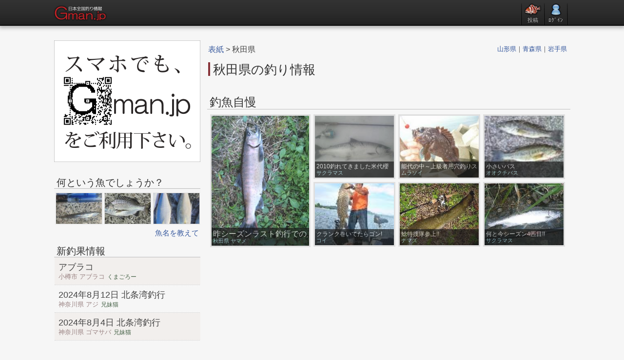

--- FILE ---
content_type: text/html; charset=UTF-8
request_url: https://gman.jp/w_akita
body_size: 6567
content:
<!DOCTYPE html><html lang="ja"><head><meta charset="UTF-8" /><title>秋田県の釣り情報 Gman.jp</title><meta name="description" content="釣り場や釣果情報、潮位潮汐や天気など、秋田県の総合釣り情報ページです。秋田県の釣り師との交流や、釣行前の釣り場選びの事前調査などにご活用下さい" /><meta name="keywords" content="秋田県,釣り,釣り場,釣果" /><link rel="shortcut icon" href="//gman.jp/favicon.ico" /><link rel="apple-touch-icon-precomposed" href="//gman.jp/iphone.png"><link rel="apple-touch-icon-precomposed" href="//gman.jp/android.png"><link rel="stylesheet" type="text/css" href="/cs/base.css?v=0.21" /><!--[if lt IE 9]><script type="text/javascript" src="/js/jquery-1.11.0.min.js"></script><script src="//html5shim.googlecode.com/svn/trunk/html5.js"></script><![endif]--><!--[if gte IE 9]><!--><script type="text/javascript" src="/js/jquery-2.1.0.min.js"></script><!--<![endif]--><script type="text/javascript" src="/js/default.min.js?v=0.21"></script><!-- Google Tag Manager --><script>(function(w,d,s,l,i){w[l]=w[l]||[];w[l].push({'gtm.start':new Date().getTime(),event:'gtm.js'});var f=d.getElementsByTagName(s)[0],j=d.createElement(s),dl=l!='dataLayer'?'&l='+l:'';j.async=true;j.src='https://www.googletagmanager.com/gtm.js?id='+i+dl;f.parentNode.insertBefore(j,f);})(window,document,'script','dataLayer','GTM-P2QPGT2');</script><!-- End Google Tag Manager --></head><body><style type="text/css">#hdlogo{float:left;}#hdlogo img{width:110px;height:42px}#hdbox{float:right;overflow:visible;}#header, #header_s, #header_m{font-size:13px;margin:0;width:100%;height:51px;border-bottom:2px solid #090909;background:#2f2f2f;-webkit-box-shadow:0 2px 8px 2px rgba(0,0,0,0.3);-moz-box-shadow:0 2px 8px 2px rgba(0,0,0,0.3);box-shadow:0 2px 8px 2px rgba(0,0,0,0.3);}.baseWidth, #base, #footer{min-width:1060px;width:1060px;}#base, #base_s, #base_m{overflow:auto;height:auto;margin:0 auto;padding:30px 0 45px;}#wrapper, #wrapper_s, #wrapper_m{width:100%;min-height:100%;height:auto !important;height:100%;margin:0 auto -35px;}#wrapper, #header{min-width:1070px;}#wrapper_s, #header_s{min-width:770px;}#wrapper_m, #header_m{min-width:810px;}#headwrp, #headwrp_s, #headwrp_m{height:40px;padding:5px 0;margin:0 auto;}#headwrp{width:1060px;}#headwrp_s, #base_s, #footer_s{min-width:760px;width:760px;}#headwrp_m, #base_m, #footer_m{min-width:800px;width:800px;}#hdlist{overflow:hidden;padding:0;margin:0;height:46px;}#hdlist li{text-shadow:0 -1px 1px #000;float:left;display:inline;text-align:center;margin-left:5px;padding-top:2px;line-height:1.2;}#hdlist li.migi{margin-right:5px;}#hdlist li a{text-decoration:none;color:#dfdfdf;font-size:11px;display:block}#hdlist a:hover{color:#ff0000;}#hdlist .lig:hover{opacity:1;}#hdlist .lig{opacity:.85;}#hdlist .ug{margin-top:2px;border-radius:25px;width:22px;height:22px;-webkit-box-shadow:0 0 3px 1px rgba(0,0,0,0.8);-moz-box-shadow:0 0 3px 1px rgba(0,0,0,0.8);box-shadow:0 0 3px 1px rgba(0,0,0,0.8);}#hdlist .gu{line-height:1;overflow:hidden;margin-bottom:3px;}#hdlist .g, #hdlist .gu{width:34px;height:25px;}#hdlist .slit{overflow:hidden;width:3px;height:46px;background:url(/img/pt/h_slit.png) no-repeat center bottom;}</style><header id="header"><div id="headwrp"><div id="hdlogo"><a href="//gman.jp/"><img src="/img/logo.png" title="釣り情報Gman.jpのトップへ" alt="" /></a></div><div id="hdbox"><ul id="hdlist"><li><div class="slit"></div> </li><li><a href="javascript:void(0)" class="jsjp lig" data-val="%2Fpost%3Fct%3Dq"><img src="/img/pt/h_post.png" class="g" alt="" /><div>投稿</div></a></li><li><div class="slit"></div> </li><li><a href="javascript:void(0)" class="jsjp lig" data-val="%2Flogin"><img src="/img/pt/h_user.png" class="g" alt="" /><div>ﾛｸﾞｲﾝ</div></a></li><li class="migi"><div class="slit"></div> </li></ul></div></div></header><div id="wrapper"><div id="base"><div class="main right"><div class="pan"><div class="panmain" itemscope itemtype="http://schema.org/BreadcrumbList"><span itemprop="itemListElement" itemscope itemtype="http://schema.org/ListItem"><a href="//gman.jp/" itemprop="item"><span itemprop="name">表紙</span><meta itemprop="position" content="1" /></a></span> > 秋田県</div><div class="near"><a href="/w_yamagata">山形県</a>｜<a href="/w_aomori">青森県</a>｜<a href="/w_iwate">岩手県</a></div></div><h1 id="KnTp">秋田県の釣り情報</h1><style type="text/css">
.list_heap, .list_nude{
	margin-bottom:0;
}
.trListUL .tx{
	font-size:14px !important;
}
</style><h2>釣魚自慢</h2><div class="Bx0"><style type="text/css">.Bx1st, .Bx1st > .g{width:200px;height:267px}.Bx2nd{width:523px}.Bx1st, .Bx2nd > li{margin:0 0 6px 6px}.Bx2nd > li, .Bx2nd > li .gb{width:162px;height:127px}</style><a href="/g/15356/"><div class="Bx1st"><img src="/gz/7/9nik8TvmCExsm.jpg" class="g" title="by:ホジナシおやじ" alt="" /><div class="c"><div class="tit textflown">昨シーズンラスト釣行での尺ヤマメ</div><div class="o textflown">秋田県 ヤマメ</div></div></div></a><ul class="Bx2nd"><li><a href="/g/782/"><div class="gb"><img src="/gz/4/b4YJUGndFrvYs.jpg" class="gbg" style="width:169px;right:-3px" alt="" title="by:Mo_Toy" /></div><div class="tx textflown"><div class="textflown">2010釣れてきました米代櫻</div><div class="textflown o"> サクラマス</div></div></a></li><li><a href="/g/740/"><div class="gb"><img src="/gz/3/0w6IwThWhp22s.jpg" class="gbg" style="width:169px;right:-3px" alt="" title="by:tkagachi" /></div><div class="tx textflown"><div class="textflown">能代の中～上級者用穴釣りスポットにて♪</div><div class="textflown o"> ムラソイ</div></div></a></li><li><a href="/g/437/"><div class="gb"><img src="/gz/2/9aHSSb0PJWlQs.jpg" class="gbg" style="width:163px;top:-45px" alt="" title="by:なが様々" /></div><div class="tx textflown"><div class="textflown">小さいバス</div><div class="textflown o"> オオクチバス</div></div></a></li><li><a href="/g/427/"><div class="gb"><img src="/gz/2/46mUzv54BHgQs.jpg" class="gbg" style="width:163px;top:-44px" alt="" title="by:とびうお" /></div><div class="tx textflown"><div class="textflown">クランク巻いてたらゴン!</div><div class="textflown o"> コイ</div></div></a></li><li><a href="/g/405/"><div class="gb"><img src="/gz/2/5o0e3FMuIFQ6s.jpg" class="gbg" style="width:169px;right:-3px" alt="" title="by:鯰特捜隊：隊" /></div><div class="tx textflown"><div class="textflown">鯰特捜隊参上!!</div><div class="textflown o"> ナマズ</div></div></a></li><li><a href="/g/397/"><div class="gb"><img src="/gz/2/9oJNbE23fNDAs.jpg" class="gbg" style="width:169px;right:-3px" alt="" title="by:ABU" /></div><div class="tx textflown"><div class="textflown">何と今シーズン4匹目!!</div><div class="textflown o"> サクラマス</div></div></a></li></ul></div><div class="BxListLink"><a href="w_akita?m=g">釣魚自慢をもっとみる</a></div><h2>釣果報告</h2><style type="text/css">.list_nude > li{ width:141px;height:156px; }.list_nude .gbx{ width:120px;height:60px; }</style><ul class="list_nude"><li><a href="/h/28481/"><div class="gbx"><img src="/gz/15/2LMpV8ftzxrks.jpg" class="gz" style="width:120px;top:-3px" alt="" /></div><div class="tit">初の良形キス</div><div class="us"><div class="textflown"><span class="munm">チャッポー</span></div><div class="dat">秋田県 キス</div></div></a></li><li><a href="/h/25546/"><div class="gbx"><img src="/gz/13/doooDT9WQCWos.jpg" class="gz" style="width:120px;top:-66px" alt="" /></div><div class="tit">早くもダンゴ釣り</div><div class="us"><div class="textflown"><span class="munm">ミツモーリィ</span></div><div class="dat">にかほ市 クロダイ</div></div></a></li><li><a href="/h/22395/"><div class="gbx"><img src="/gz/11/fQdBJzRu2pEUs.jpg" class="gz" style="width:120px;top:-3px" alt="" /></div><div class="tit">夜に釣れました</div><div class="us"><div class="textflown"><span class="mnunm">マグロだいすき</span></div><div class="dat">秋田県 アイカジカ</div></div></a></li><li><a href="/h/22209/"><div class="gbx"><img src="/gz/11/5PHb1zTMtrAos.jpg" class="gz" style="width:120px;top:-15px" alt="" /></div><div class="tit">今年初のダンゴでの釣果</div><div class="us"><div class="textflown"><span class="munm">ミツモーリィ</span></div><div class="dat">にかほ市 クロダイ</div></div></a></li><li><a href="/h/21623/"><div class="gbx"><img src="/gz/11/30FiZirknidos.jpg" class="gz" style="width:120px;top:-15px" alt="" /></div><div class="tit">強風の中、頑張ったぁ。</div><div class="us"><div class="textflown"><span class="munm">ミツモーリィ</span></div><div class="dat">にかほ市 クロダイ</div></div></a></li><li><a href="/h/21622/"><div class="gbx"><img src="/gz/11/dkXCeKl24EXds.jpg" class="gz" style="width:120px;top:-15px" alt="" /></div><div class="tit">2018年ようやく初物!</div><div class="us"><div class="textflown"><span class="munm">ミツモーリィ</span></div><div class="dat">にかほ市 クロダイ</div></div></a></li><li><a href="/h/16763/"><div class="gbx"><img src="/gz/8/0h8CKaUUGoRUs.jpg" class="gz" style="width:120px;top:-15px" alt="" /></div><div class="tit">波打ち際で釣れた80cmのヒラメ</div><div class="us"><div class="textflown"><span class="munm">coffeebreak</span></div><div class="dat">秋田県 ヒラメ</div></div></a></li><li><a href="/h/16180/"><div class="gbx"><img src="/gz/7/94oks3mgNsdks.jpg" class="gz" style="width:120px;top:-15px" alt="" /></div><div class="tit">紀州釣りでの釣果</div><div class="us"><div class="textflown"><span class="munm">ミツモーリィ</span></div><div class="dat">にかほ市 クロダイ</div></div></a></li><li><a href="/h/15056/"><div class="gbx"><img src="/gz/6/eanRj1A8OHfos.jpg" class="gz" style="width:120px;top:-3px" alt="" /></div><div class="tit">カヤックでワラサだぞ～♪</div><div class="us"><div class="textflown"><span class="munm">けいパパ</span></div><div class="dat">秋田県 ワラサ</div></div></a></li><li><a href="/h/14411/"><div class="gbx"><img src="/gz/5/7sdKKJVu4SdAs.jpg" class="gz" style="width:120px;top:-15px" alt="" /></div><div class="tit">黒鯛 前打ち</div><div class="us"><div class="textflown"><span class="munm">ミツモーリィ</span></div><div class="dat">にかほ市 クロダイ</div></div></a></li></ul><div class="BxListLink"><a href="w_akita?m=h">釣果報告をもっと見る</a></div><div id="Turiitter"></div><!-- Gman_レスポンシブ_text_display --><ins class="adsbygoogle"     style="display:block"     data-ad-client="ca-pub-7778672189356015"     data-ad-slot="2119889662"     data-ad-format="auto"     data-full-width-responsive="true"></ins><script>(adsbygoogle = window.adsbygoogle || []).push({});</script><div class="articlen"><h3>秋田県の「釣りいったー」</h3><div class="halfm left"><style type="text/css">.trListUL .gbx{ width:90px;height:60px; }.trtcma{display:none;}</style><ul class="trListUL"><li class="ontpof"><div class="us"><div class="right puttpof" data-val="24377"></div><div class="nm"><span class="mnunm">あまり釣れない釣行家</span></div></div><div class="tx">野池の釣りが、好きで、東京から遠征、釣り以外の話をするが、スズメバチの多さに、圧倒され、何度か大群の襲撃を受...<div><span class="mini gray">19年09月29日(日)</span></div></div><div class="botm maintx"><ul class="voteBx" data-val="k:24377"><li class="g"><b>良</b><em class="cnt">0</em></li><li class="b"><b>悪</b><em class="cnt">0</em></li></ul><div class="other"><a href="javascript:void(0)" class="trtjp" data-val="%2Fk%2F24377%2F">✍詳細</a><span class="trtcma"> - <a href="javascript:void(0)" class="trtcmgo" data-val="24377:0">∇コメントする</a></span></div></div><div id="cmfmBox24377" class="trcmbx"></div></li><li class="ontpof"><div class="us"><div class="right puttpof" data-val="24010"></div><div class="nm"><span class="mnunm">わんわん</span></div></div><div class="tx"><div class="stabo"><span class="mid">⇒<a href="/tb/76/">秋田火力温排水側テトラ帯に行った</a></span></div>フグは釣れたがソイなどの魚は気配すら感じなかったゾイ。<div><span class="mini gray">19年08月10日(土)</span></div></div><div class="botm maintx"><ul class="voteBx" data-val="k:24010|tb:10994"><li class="g"><b>良</b><em class="cnt">0</em></li><li class="b"><b>悪</b><em class="cnt">0</em></li></ul><div class="other"><a href="javascript:void(0)" class="trtjp" data-val="%2Fk%2F24010%2F">✍詳細</a><span class="trtcma"> - <a href="javascript:void(0)" class="trtcmgo" data-val="24010:0">∇コメントする</a></span></div></div><div id="cmfmBox24010" class="trcmbx"></div></li><li class="ontpof"><div class="us"><div class="right puttpof" data-val="19614"></div><div class="nm"><span class="mnunm">ヨッシー</span></div></div><div class="tx"><div class="stabo"><span class="mid">⇒<a href="/tb/14156/">雄物川河口に行った</a></span></div>わらさ2本いなだ1本<div><span class="mini gray">17年05月15日(月)</span></div></div><div class="botm maintx"><ul class="voteBx" data-val="k:19614|tb:14156"><li class="g"><b>良</b><em class="cnt">0</em></li><li class="b"><b>悪</b><em class="cnt">0</em></li></ul><div class="other"><a href="javascript:void(0)" class="trtjp" data-val="%2Fk%2F19614%2F">✍詳細</a><span class="trtcma"> - <a href="javascript:void(0)" class="trtcmgo" data-val="19614:0">∇コメントする</a></span></div></div><div id="cmfmBox19614" class="trcmbx"></div></li><li class="ontpof"><div class="us"><div class="right puttpof" data-val="10837"></div><img src="/gz/6/3nq98xTUdsiM.jpg" class="ug20" alt="" /><div class="nm"><span class="munm">けいパパ</span></div></div><div class="tx"><div class="stabo"><span class="mid">⇒<a href="/tb/300/">能代港「はまなす画廊」テトラ帯に行った</a></span></div>ミノーSSとプルプルで入れ食い状態!ジグヘッドは0.4gなど軽い方が根掛かりを防げます。体長:27cm, 潮...<div><span class="mini gray">10年12月23日(木)</span></div></div><div class="botm maintx"><ul class="voteBx" data-val="k:10837|tb:11146"><li class="g"><b>良</b><em class="cnt">0</em></li><li class="b"><b>悪</b><em class="cnt">0</em></li></ul><div class="other"><a href="/k/136/">✍詳細</a><span class="trtcma"> - <a href="javascript:void(0)" class="trtcmgo" data-val="10837:0">∇コメントする</a></span></div></div><div id="cmfmBox10837" class="trcmbx"></div></li></ul></div><div class="halfs right"><div id="trFormBx"><style type="text/css">.trmes{border-radius:8px;margin:5px 5px 20px;padding:20px;border:1px solid #ccc;background:#f5eee6;}</style><div class="trmes">秋田県の釣行はどーでしたか？<br />釣りに行ったら <span class="bold brown">釣れても・釣れなくても</span>、釣り場の状況や実況などの 釣り情報を「釣りいったー」にご投稿下さい！<hr class="dashed" /><div class="gray mid">Gman.jp のすべての機能を利用するには、Javascript と Cookie を有効にし画面を最新の状態に更新してください。</div></div></div><div class="BxListLinks orangeButton opacity70"><a href="w_akita?m=k">釣りいったーをもっと見る</a></div></div></div><!-- Gman_レスポンシブ_text_display --><ins class="adsbygoogle"     style="display:block"     data-ad-client="ca-pub-7778672189356015"     data-ad-slot="2119889662"     data-ad-format="auto"     data-full-width-responsive="true"></ins><script>(adsbygoogle = window.adsbygoogle || []).push({});</script><div class="articlen"><div class="half left"><div id="KnTpTb"><h3>釣り場ポイント情報</h3><ul class="OnlytextList"><li><a href="/tb/14159/" class="ir"><div class="textflow large">八郎潟(はちろうがた)</div><div class="textflow mini">潟上市<span class="mnunm">テイラー</span></div></a></li><li><a href="/tb/14156/"><div class="textflow large">雄物川河口</div><div class="textflow mini">秋田市<span class="mnunm">テイラー</span></div></a></li><li><a href="/tb/14152/" class="ir"><div class="textflow large">平沢漁港(仁賀保)</div><div class="textflow mini">にかほ市<span class="mnunm">テイラー</span></div></a></li><li><a href="/tb/14148/"><div class="textflow large">象潟漁港</div><div class="textflow mini">にかほ市<span class="mnunm">テイラー</span></div></a></li><li><a href="/tb/14145/" class="ir"><div class="textflow large">素波里ダム湖</div><div class="textflow mini">山本郡藤里町<span class="mnunm">ハタ坊</span></div></a></li><li><a href="/tb/14143/"><div class="textflow large">四季美湖(森吉山ダム)</div><div class="textflow mini">北秋田市<span class="mnunm">ハタ坊</span></div></a></li></ul><div class="BxListLinks yellowButton opacity70"><a href="/tb/akita">秋田県の釣り場をもっと見る</a></div></div></div><div class="half right"><h3>潮位・潮汐表</h3><div class="shionear"><ul class="butnUl whiteUl"><li><a href="/shio/56/">岩館漁港</a></li><li><a href="/shio/57/">男鹿船川港</a></li><li><a href="/shio/58/">秋田港</a></li><li><a href="/shio/59/">金浦港</a></li></ul></div></div></div><h3>秋田付近の天気<div class="hjma">出典:JMA</div></h3><div class="article"><style>

.jmabx{
	overflow:auto;
}
.gwrp, .gwrps{
	float:left;
	overflow:hidden;
}
.main h2{
  margin-top:40px;
}
.jmabx{
  margin:0 5px 10px;
}
.gwrp, .gwrps{
  overflow:hidden;
  margin:5px 7px;
}
.gwrp, .gwrp .g{
  max-width:340px;
  min-height:250px;
}
.gwrps, .gwrps .gs{
  max-width:165px;
}

@media screen and (max-width: 640px) {
	.jmabx{
		max-width:310px;
		margin:0 auto 15px;
	}
	.gwrp, .gwrp .g{
		max-width:310px;
		min-height:250px;
	}
	.gwrp{
		float:none;
		margin:5px auto 15px;
	}
	.gwrps .g{
		margin:0 5px;
	}

	.gwrps, .gwrps .gs{
		max-width:155px;
		min-height:154px;
	}
	.gwrps{
		margin:5px auto;
	}
	.gwrps .gs{
		margin:0 5px;
	}
}/* /media screen */


.article {
  box-sizing: border-box;
  overflow: hidden;
}
.otenki_title {
  text-align: center;
  font-size: 1.0rem;
  padding: 3px 3px 8px;
}

</style>
<div class="otenki">
      <div class="oten">
      <table cellpadding="0" class="tgfll">
        <tbody>
          <tr>
            <td rowspan="4" class="tten">
              1/17(土)<br>
              <img alt="" src="//gman.jp/img/w/400.png">
              <br>
              <div class="ttenwtr">降水確率</div>
            </td>
            <td colspan="2" class="ttenmm">
              <span class="redtg">最高:1℃</span> | <span class="blutgg">最低:-1℃</span>
            </td>
          </tr>
          <tr>
            <td class="ttenb tten2">天気</td>
            <td class="ttenb tten22" width="140px">雪</td>
          </tr>
          <tr>
            <td class="ttenb tten1">風向</td>
            <td class="ttenb tten11" width="140px">西の風</td>
          </tr>
          <tr>
            <td class="ttenb tten2">波</td>
            <td class="ttenb tten22" width="140px">3m</td>
          </tr>
        </tbody>
      </table>
      <table cellpadding="0" class="kousi">
        <tbody>
          <tr>
            <th>0～6時</th><th>6～12時</th><th>12～18時</th><th>18～24時</th>
          </tr>
          <tr><td>50%</td><td>40%</td><td>30%</td><td>20%</td>          </tr>
        </tbody>
      </table>
    </div>
        <div class="oten">
      <table cellpadding="0" class="tgfll">
        <tbody>
          <tr>
            <td rowspan="4" class="tten">
              1/18(日)<br>
              <img alt="" src="//gman.jp/img/w/422.png">
              <br>
              <div class="ttenwtr">降水確率</div>
            </td>
            <td colspan="2" class="ttenmm">
              <span class="redtg">最高:2℃</span> | <span class="blutgg">最低:-3℃</span>
            </td>
          </tr>
          <tr>
            <td class="ttenb tten2">天気</td>
            <td class="ttenb tten22" width="140px">雪のち曇</td>
          </tr>
          <tr>
            <td class="ttenb tten1">風向</td>
            <td class="ttenb tten11" width="140px">西の風</td>
          </tr>
          <tr>
            <td class="ttenb tten2">波</td>
            <td class="ttenb tten22" width="140px">3m</td>
          </tr>
        </tbody>
      </table>
      <table cellpadding="0" class="kousi">
        <tbody>
          <tr>
            <th>0～6時</th><th>6～12時</th><th>12～18時</th><th>18～24時</th>
          </tr>
          <tr><td>--</td><td>--</td><td>--</td><td>--</td>          </tr>
        </tbody>
      </table>
    </div>
    </div><div class="otenki week_box">
  <table cellpadding="0" class="wekl">
    <tbody>
      <tr><th>1/20(火)</th><th>1/21(水)</th><th>1/22(木)</th><th>1/23(金)</th><th>1/24(土)</th><th></th></tr>
      <tr>  <td>
    <img alt="" src="//gman.jp/img/w/214.png">
    <br>曇時々雪<br>
    <span class="redt">1℃</span>|<span class="bult">-3℃</span>
    <br><span class="weat">80%</span>
    <br><span class="reliable">A</span>
  </td>
    <td>
    <img alt="" src="//gman.jp/img/w/214.png">
    <br>曇時々雪<br>
    <span class="redt">0℃</span>|<span class="bult">-3℃</span>
    <br><span class="weat">80%</span>
    <br><span class="reliable">A</span>
  </td>
    <td>
    <img alt="" src="//gman.jp/img/w/214.png">
    <br>曇時々雪<br>
    <span class="redt">0℃</span>|<span class="bult">-3℃</span>
    <br><span class="weat">80%</span>
    <br><span class="reliable">A</span>
  </td>
    <td>
    <img alt="" src="//gman.jp/img/w/214.png">
    <br>曇時々雪<br>
    <span class="redt">1℃</span>|<span class="bult">-2℃</span>
    <br><span class="weat">70%</span>
    <br><span class="reliable">A</span>
  </td>
    <td>
    <img alt="" src="//gman.jp/img/w/214.png">
    <br>曇時々雪<br>
    <span class="redt">1℃</span>|<span class="bult">-3℃</span>
    <br><span class="weat">70%</span>
    <br><span class="reliable">A</span>
  </td>
    <td>
    <img alt="" src="">
    <br><br>
    <span class="redt">--℃</span>|<span class="bult">--℃</span>
    <br><span class="weat">--%</span>
    <br><span class="reliable">--</span>
  </td>
  </tr>
    </tbody>
  </table>
</div><h2>東北付近の海面水温・海流</h2><div class="jmabx"><div class="gwrp"><a href="/img/tenki/1jvnMpk1eO2A.png" title="親潮域の海面水温" class="gzom" target="_blank"><img src="/img/tenki/1jvnMpk1eO2Am.jpg" alt="" class="g" /></a><div class="mini gray">※水温を 色と数字で分けて表示されています。内湾域など薄い灰色の箇所はデータが無い模様。</div></div><div class="gwrp"><a href="/img/tenki/aoHWyBVHMQZU.png" title="親潮域の海流" class="gzom" target="_blank"><img src="/img/tenki/aoHWyBVHMQZUm.jpg" alt="" class="g" /></a><div class="mini gray">※1kt(1ノット)≒0.5m/s で、色が濃い(赤に近い)ほど 矢印の方向に速い事になります。</div></div></div></div><h3>市区町村</h3><div class="articlen"><ul class="butnUl whiteUl"><li><a href="/w_akita?city=akita">秋田市</a></li><li><a href="/w_akita?city=nosiro">能代市</a></li><li><a href="/w_akita?city=yokote">横手市</a></li><li><a href="/w_akita?city=oodate">大館市</a></li><li><a href="/w_akita?city=yuzawa">湯沢市</a></li><li><a href="/w_akita?city=kaduno">鹿角市</a></li><li><a href="/w_akita?city=yurihonjyou">由利本荘市</a></li><li><a href="/w_akita?city=katagami">潟上市</a></li><li><a href="/w_akita?city=daisen">大仙市</a></li><li><a href="/w_akita?city=kitaakita">北秋田市</a></li><li><a href="/w_akita?city=nikaho">にかほ市</a></li><li><a href="/w_akita?city=fuzisato">山本郡藤里町</a></li><li><a href="/w_akita?city=hapou">山本郡八峰町</a></li><li><a href="/w_akita?city=hatirougata">南秋田郡八郎潟町</a></li></ul></div></div><nav id="menu" class="left"><div class="ads ads300"><a href="javascript:void(0)" class="jsjp" data-val="%2Fblog%2F"><img src="/img/mn/qr600_500.png" alt="" class="ads300" /></a></div><div id="kuruyo"><iframe src="/mn/?ken=5&blog=ranking" height="925" width="100%" scrolling="no" frameborder="0"></iframe></div></nav></div></div><footer id="footer"><div class="flbx">©釣り情報Gman.jp  平成17年～令和8年</div><div class="flnkbx"><a href="/sitemap">サイトマップ</a> | <a href="#">↑上に移動</a></div></footer><script type="text/javascript">$(document).ready(function(){if( navigator.cookieEnabled !== false ){var bx = $("#trFormBx");var callback = function(d){if( d.length > 2 ){setTimeout(function(){bx.empty().append( d );}, 0);}};$.ajax({type:"POST", dataType:"html",url:"/js/jax?otr=pretr&ct=ken&kenid=5",data: bx.find(":input"), timeout:7000, success: callback});}$(".gzom").colorbox({rel:"gzom"});Kingyo.noHun({"SELF":"#kuruyo","UE":"#menu","SITA":"#footer"});});(function(window, document){var $lazyLoaded = false,$events     = ['scroll','mousemove','mousedown','touchstart','keydown'];function setAdsCode() {var $ads        = document.createElement('script');$ads.type   = 'text/javascript';$ads.async  = true;$ads.src    = 'https://pagead2.googlesyndication.com/pagead/js/adsbygoogle.js';var $srpt       = document.getElementsByTagName('script')[0];$srpt.parentNode.insertBefore($ads, $srpt);}function doEvent($mode) {for (var i in $events) {if ($mode == 'remove') {window.removeEventListener($events[i], doLazyLoad);} else {window.addEventListener($events[i], doLazyLoad);}}}function doLazyLoad() {if ($lazyLoaded === false) {$lazyLoaded = true;doEvent('remove');setAdsCode();}}doEvent('add');if (window.pageYOffset || window.matchMedia && ! window.matchMedia('(max-device-width: 640px)').matches){doLazyLoad();}})(window, document);</script><!-- Google Tag Manager (noscript) --><noscript><iframe src="https://www.googletagmanager.com/ns.html?id=GTM-P2QPGT2" height="0" width="0" style="display:none;visibility:hidden"></iframe></noscript><!-- End Google Tag Manager (noscript) --></body></html>

--- FILE ---
content_type: text/html; charset=UTF-8
request_url: https://gman.jp/mn/?ken=5&blog=ranking
body_size: 1720
content:
<!DOCTYPE html><html lang="ja"><head><meta charset="UTF-8" /><title></title><link rel="stylesheet" type="text/css" href="/cs/base.css?v=0.21" /></head><body><div class="mnifrmwrp"><div class="imenu"><h4>何という魚でしょうか？</h4><style type="text/css">.sideGzList.qa > li{ width:94px; height:63px; }</style><ul class="sideGzList qa"><li><a href="/q/30899/" target="_top"><img src="/gz/17/20gGBO2h6TFgs.jpg" class="gz" style="width:94px;top:-7px" title="小磯でルアーに引っかかりました" alt="" /></a></li><li><a href="/q/30861/" target="_top"><img src="/gz/17/5RjavK9Mjpios.jpg" class="gz" style="width:115px;right:-10px" title="内房でつれました。" alt="" /></a></li><li><a href="/q/30860/" target="_top"><img src="/gz/17/37hgKdSKgQjEs.jpg" class="gz" style="width:94px;top:-31px" title="今まで見たことがないので、教えてください" alt="" /></a></li></ul><div class="listlink"><a href="/q/" target="_top">魚名を教えて</a></div><h4>新釣果情報</h4><ul class="OnlytextList" style="border-top:0;margin-bottom:25px;"><li><a href="/h/30828/" class="ir" target="_top"><div class="textflow large">アブラコ</div><div class="textflow mini">小樽市 アブラコ<span class="munm">くまごろー</span></div></a></li><li><a href="/h/30737/" target="_top"><div class="textflow large">2024年8月12日 北条湾釣行</div><div class="textflow mini">神奈川県 アジ<span class="munm">兄妹猫</span></div></a></li><li><a href="/h/30726/" class="ir" target="_top"><div class="textflow large">2024年8月4日 北条湾釣行</div><div class="textflow mini">神奈川県 ゴマサバ<span class="munm">兄妹猫</span></div></a></li></ul><style type="text/css">.sideGzList.fsp > li{ width:69px; height:63px; }</style><h4>秋田県の釣り船釣果</h4><ul class="sideGzList fsp"><li><a href="//fiship.jp/chouka/1954/" target="_blank"><img src="//fiship.jp/g/5/0orKxtyfq2Bds.jpg" class="gz" style="width:84px;right:-7px" title="あかむつ(のどぐろ)釣り" alt="" /></a></li><li><a href="//fiship.jp/chouka/1953/" target="_blank"><img src="//fiship.jp/g/5/1dEDLhuBgC9As.jpg" class="gz" style="width:84px;right:-7px" title="あかむつ(のどぐろ)" alt="" /></a></li><li><a href="//fiship.jp/chouka/1952/" target="_blank"><img src="//fiship.jp/g/5/2fxi53ApLoQEs.jpg" class="gz" style="width:84px;right:-7px" title="鬼かさご釣り" alt="" /></a></li><li><a href="//fiship.jp/chouka/1951/" target="_blank"><img src="//fiship.jp/g/5/6UhJDskVTgrIs.jpg" class="gz" style="width:84px;right:-7px" title="鬼かさご、のどぐろリレー船" alt="" /></a></li></ul><div class="listlink"><a href="//fiship.jp/akita" target="_blank">秋田県の釣り船情報</a></div><h4 style="margin-bottom:-1px">北海道・東北地方のブログ</h4><style>.blogTop10Bx{overflow:hidden;list-style:none;line-height:1.2;border-top:1px solid #ccc;}.blogTop10Bx > li{overflow:hidden;border-bottom:1px solid #ddd;}.blogTop10Bx > li a.ir{background:#eee;}.blogTop10Bx > li a{color:#464646;display:block;padding:12px 7px;}.blogTop10Bx > li a:hover{text-decoration:none;color:#bc4f4f !important;background:#edf0f2;}.blogTop10Bx .bname{font-size:17px;height:1.2em;overflow:hidden;}.blogTop10Bx .tx{color:#915960;font-size:13px;overflow:hidden;}.blogTop10Bx .gbx{float:left;border:1px solid #ddd;margin:0 8px 0 0;width:50px;height:35px;}.blogTop10Bx .jn{font-size:11px;position:absolute;top:0; left:0;padding:2px;}.blogTop10Bx .jn, .blogRankingList .jn{line-height:1.0;background:#ebe6e7;color:#7f7f7f;}.jn.n1{background:#BDAC75}.jn.n2{background:#A39E8E}.jn.n3{background:#99796B}.jn.n4, .jn.n5{background:#8D999E}.n1, .n2, .n3, .n4, .n5{color:#fff !important}</style><ul class="blogTop10Bx"><li><a href="//gman.jp/blog/out?bid=1ThTJpoNtPys" target="_blank"><div class="gbx"><img src="/img/av_face.png" style="width:50px;top:-7px" class="gz" alt="" /><div class="jn n1">1位</div></div><div class="bname textflow">北海道フィッシングフロンティア-北海道の釣り日記</div><div class="tx textflow">北海道 海釣り</div></a></li><li><a href="//gman.jp/blog/out?bid=ckxiBwdRvU8k" target="_blank"><div class="gbx"><img src="/img/av_face.png" style="width:50px;top:-7px" class="gz" alt="" /><div class="jn n2">2位</div></div><div class="bname textflow">趣味は広く深く・・・・</div><div class="tx textflow">北海道 フライ･てんから・スプーン系</div></a></li><li><a href="//gman.jp/blog/out?bid=4XzJUGUpatJd" target="_blank"><div class="gbx"><img src="/gz/8/9kAfcBzCshygm.jpg" style="width:50px" class="gz" alt="" /><div class="jn n3">3位</div></div><div class="bname textflow">珈琲豆の釣りたて日記</div><div class="tx textflow">秋田県 ルアー･ジギング系</div></a></li><li><a href="//gman.jp/blog/out?bid=5Uhknx20ivYM" target="_blank"><div class="gbx"><img src="/gz/6/5IrmpTg6dRSMm.png" style="width:50px" class="gz" alt="" /><div class="jn n4">4位</div></div><div class="bname textflow">【釣り】仙台カヤックフィッシング 〜チーム森羅万象〜</div><div class="tx textflow">宮城県 船･ボートフィッシング</div></a></li><li><a href="//gman.jp/blog/out?bid=dxjyNTtrr7QM" target="_blank"><div class="gbx"><img src="/gz/8/2URcSUdhTYiUm.jpg" style="width:50px" class="gz" alt="" /><div class="jn n5">5位</div></div><div class="bname textflow">へのコメント</div><div class="tx textflow">北海道 河川･渓流釣り</div></a></li><li class="darkgray"><a href="/blog/" target="_top">是非お気軽に「ブログランキング」にご参加下さい。</a></li></ul></div></div></body></html>

--- FILE ---
content_type: text/html; charset=utf-8
request_url: https://gman.jp/js/jax?otr=pretr&ct=ken&kenid=5
body_size: 1283
content:
<style type="text/css">.usinpbox{margin:0 3px 35px;padding:30px 30px 20px;border:1px solid #ccc;overflow:auto;}.sbutton{font-size:11px !important;}.bbutton{font-size:14px !important;}.sbutton, .bbutton{padding:2px 4px;cursor:pointer;}.cb-e, .cb-d, .cb-e span, .cb-d span{background:url(/img/inp/switch.gif) repeat-x;display:block;float:left;}.cb-e span, .cb-d span{line-height:30px;display:block;background-repeat:no-repeat;text-shadow:0 -1px 1px #ececec;color:#ccc;}.cb-e span{background-position:left -90px;}.cb-d span{background-position:right -180px;}.cb-d.selected, .cb-e.selected{background-position:0 -30px;}.cb-d.selected span{background-position:right -210px;color:#f3f3f3;}.cb-e.selected span{background-position:left -120px;color:#f3f3f3;}.cb-d.selected span, .cb-e.selected span, .selectSwitch{text-shadow: -1px -1px rgba(0,0,0,0.1);}.switch label{cursor:pointer;}.switch input{display:none;}.switch{float:left;text-align:center;width:98%;}.cb-e, .cb-e.selected, .cb-d, .cb-d.selected{width:50%;}.cb-e span, .cb-e.selected span{width:100%;}.cb-d.selected span, .cb-d span{width:100%;margin-right:0px;}.selectSwitch{color:#a3d818;}.posbox{}.printbox{line-height:1.3em;word-wrap:break-word;}#inputArea{}.kariBody{padding:25px;margin:0 10px 20px 5px;border:1px solid #c15b5b;background:#f7e9f2;}.formGz{display:block;position:relative;margin:0px;padding:0px;}.inpGzIf{position:absolute;top:-9999px;}.formGz, .inpGzIf{overflow:hidden;}.inpGz, .repoGz{display:block;position:absolute;top:-200px;right:0px;height:1000px !important;font-size:1000px !important;z-index:1;cursor:pointer;}.picadd, .igov{cursor:pointer;}.igov{display:none;position:absolute;top:0;right:0;background:#000;z-index:2;border:0px;}.nwerr, #nwrerr{padding:5px;}#draftBox, #presBox{overflow:auto;padding:20px 40px;margin:0 5px 30px;border-radius:6px;font-size:18px;}#presBox{border:1px solid #ccc;background:#e4eff4;}#draftBox{border:1px solid #aaa;background:#f4dee8;}#drprGz{float:left;margin:0 6px 0 0;}#butnBx{clear:both;overflow:hidden;margin:0;border-top:1px solid #bcc9b3;border-bottom:1px solid #bcc9b3;background:#f3f3f3;}#butnBx input[type=button]{font-size:16px;margin-left:10px;}.hideopen{clear:both;margin:0 0 25px 7px;}.kanren{float:right;text-align:right;font-size:13px;margin:0 5px 0 0;}.hidngz{display:none;overflow:hidden;}.cmgbx{overflow:hidden;margin:0;}.cmgz{float:left;overflow:hidden;}.cmgbx .gzbx{float:left;margin-right:15px;}.cmgbx .tx{line-height:1.4;font-size:13px;margin:10px 5px 0 0;}.trForm a{text-decoration:underline;padding:3px 0;line-height:1.8;}.trForm{position:relative;background:#f4eee7;border:1px solid #c0c0c0;}.trForm:after, .trForm:before{content:"";position:absolute;}.trForm1{overflow:hidden;line-height:1.5;}.cmgbx .kentx{float:right;width:54% !important;max-width:205px;font-size:13px;}.trForm{padding:35px 20px 0 20px;margin:7px 5px 20px 0;}.trForm:after, .trForm:before{border-right:11px solid;border-bottom:6px solid transparent;border-top:6px solid transparent;top:35px;}.trForm:after{border-right-color:#f4eee7;left:-11px;}.trForm:before{border-right-color:#999;left:-12px;}.trForm h4{border-bottom-color:#bfbfbf;}.tr_img{ width:100px;height:95; }</style><div class="trForm"><div class="trForm1"><h4>新規 釣りいったー 投稿</h4><div class="tx16" style="padding:0 3px 9px;">秋田県の釣行はどーでしたか？<br />釣りに行ったら <span class="bold brown">釣れても・釣れなくても</span>、釣り場の状況や実況などの 釣り情報を「釣りいったー」にご投稿下さい！</div><hr class="dashed" /><div class="gray large" style="margin:0 5px 30px;">Gman.jp のすべての機能を利用するには、Javascript と Cookie を有効にし画面を最新の状態に更新してください。</div></div></div><script type="text/javascript"></script><style type="text/css"></style>

--- FILE ---
content_type: text/html; charset=utf-8
request_url: https://www.google.com/recaptcha/api2/aframe
body_size: 270
content:
<!DOCTYPE HTML><html><head><meta http-equiv="content-type" content="text/html; charset=UTF-8"></head><body><script nonce="Sdi89ClPXj8kUZR2KJGzZg">/** Anti-fraud and anti-abuse applications only. See google.com/recaptcha */ try{var clients={'sodar':'https://pagead2.googlesyndication.com/pagead/sodar?'};window.addEventListener("message",function(a){try{if(a.source===window.parent){var b=JSON.parse(a.data);var c=clients[b['id']];if(c){var d=document.createElement('img');d.src=c+b['params']+'&rc='+(localStorage.getItem("rc::a")?sessionStorage.getItem("rc::b"):"");window.document.body.appendChild(d);sessionStorage.setItem("rc::e",parseInt(sessionStorage.getItem("rc::e")||0)+1);localStorage.setItem("rc::h",'1768678716775');}}}catch(b){}});window.parent.postMessage("_grecaptcha_ready", "*");}catch(b){}</script></body></html>